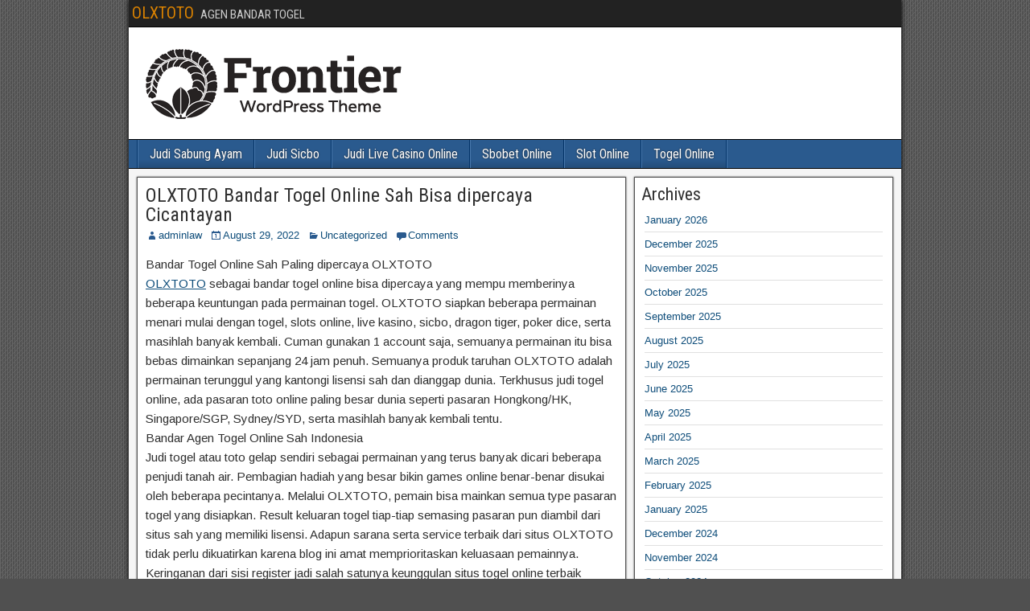

--- FILE ---
content_type: text/html; charset=UTF-8
request_url: https://lawfirmstats.com/olxtoto-bandar-togel-online-sah-bisa-dipercaya-cicantayan/
body_size: 13685
content:


<!DOCTYPE html>
<html lang="en-US">
<head>
<meta charset="UTF-8" />
<meta name="viewport" content="initial-scale=1.0" />
<meta name='robots' content='index, follow, max-image-preview:large, max-snippet:-1, max-video-preview:-1' />
<link rel="profile" href="https://gmpg.org/xfn/11" />
<link rel="pingback" href="https://lawfirmstats.com/xmlrpc.php" />

	<!-- This site is optimized with the Yoast SEO plugin v26.7 - https://yoast.com/wordpress/plugins/seo/ -->
	<title>OLXTOTO Bandar Togel Online Sah Bisa dipercaya Cicantayan - OLXTOTO</title>
	<link rel="canonical" href="https://lawfirmstats.com/olxtoto-bandar-togel-online-sah-bisa-dipercaya-cicantayan/" />
	<meta property="og:locale" content="en_US" />
	<meta property="og:type" content="article" />
	<meta property="og:title" content="OLXTOTO Bandar Togel Online Sah Bisa dipercaya Cicantayan - OLXTOTO" />
	<meta property="og:description" content="Bandar Togel Online Sah Paling dipercaya OLXTOTO OLXTOTO sebagai bandar togel online bisa dipercaya yang mempu memberinya beberapa keuntungan pada permainan togel. OLXTOTO siapkan beberapa permainan menari mulai dengan togel, slots online, live kasino, sicbo, dragon tiger, poker dice, serta masihlah banyak kembali. Cuman gunakan 1 account saja, semuanya permainan itu bisa bebas dimainkan sepanjang [&hellip;]" />
	<meta property="og:url" content="https://lawfirmstats.com/olxtoto-bandar-togel-online-sah-bisa-dipercaya-cicantayan/" />
	<meta property="og:site_name" content="OLXTOTO" />
	<meta property="article:published_time" content="2022-08-29T17:05:19+00:00" />
	<meta name="author" content="adminlaw" />
	<meta name="twitter:card" content="summary_large_image" />
	<meta name="twitter:label1" content="Written by" />
	<meta name="twitter:data1" content="adminlaw" />
	<meta name="twitter:label2" content="Est. reading time" />
	<meta name="twitter:data2" content="5 minutes" />
	<script type="application/ld+json" class="yoast-schema-graph">{"@context":"https://schema.org","@graph":[{"@type":"Article","@id":"https://lawfirmstats.com/olxtoto-bandar-togel-online-sah-bisa-dipercaya-cicantayan/#article","isPartOf":{"@id":"https://lawfirmstats.com/olxtoto-bandar-togel-online-sah-bisa-dipercaya-cicantayan/"},"author":{"name":"adminlaw","@id":"https://lawfirmstats.com/#/schema/person/6cf9f6bfc646968d734ab23d39a54a37"},"headline":"OLXTOTO Bandar Togel Online Sah Bisa dipercaya Cicantayan","datePublished":"2022-08-29T17:05:19+00:00","mainEntityOfPage":{"@id":"https://lawfirmstats.com/olxtoto-bandar-togel-online-sah-bisa-dipercaya-cicantayan/"},"wordCount":1061,"commentCount":0,"inLanguage":"en-US","potentialAction":[{"@type":"CommentAction","name":"Comment","target":["https://lawfirmstats.com/olxtoto-bandar-togel-online-sah-bisa-dipercaya-cicantayan/#respond"]}]},{"@type":"WebPage","@id":"https://lawfirmstats.com/olxtoto-bandar-togel-online-sah-bisa-dipercaya-cicantayan/","url":"https://lawfirmstats.com/olxtoto-bandar-togel-online-sah-bisa-dipercaya-cicantayan/","name":"OLXTOTO Bandar Togel Online Sah Bisa dipercaya Cicantayan - OLXTOTO","isPartOf":{"@id":"https://lawfirmstats.com/#website"},"datePublished":"2022-08-29T17:05:19+00:00","author":{"@id":"https://lawfirmstats.com/#/schema/person/6cf9f6bfc646968d734ab23d39a54a37"},"breadcrumb":{"@id":"https://lawfirmstats.com/olxtoto-bandar-togel-online-sah-bisa-dipercaya-cicantayan/#breadcrumb"},"inLanguage":"en-US","potentialAction":[{"@type":"ReadAction","target":["https://lawfirmstats.com/olxtoto-bandar-togel-online-sah-bisa-dipercaya-cicantayan/"]}]},{"@type":"BreadcrumbList","@id":"https://lawfirmstats.com/olxtoto-bandar-togel-online-sah-bisa-dipercaya-cicantayan/#breadcrumb","itemListElement":[{"@type":"ListItem","position":1,"name":"Home","item":"https://lawfirmstats.com/"},{"@type":"ListItem","position":2,"name":"OLXTOTO Bandar Togel Online Sah Bisa dipercaya Cicantayan"}]},{"@type":"WebSite","@id":"https://lawfirmstats.com/#website","url":"https://lawfirmstats.com/","name":"OLXTOTO","description":"AGEN BANDAR TOGEL","potentialAction":[{"@type":"SearchAction","target":{"@type":"EntryPoint","urlTemplate":"https://lawfirmstats.com/?s={search_term_string}"},"query-input":{"@type":"PropertyValueSpecification","valueRequired":true,"valueName":"search_term_string"}}],"inLanguage":"en-US"},{"@type":"Person","@id":"https://lawfirmstats.com/#/schema/person/6cf9f6bfc646968d734ab23d39a54a37","name":"adminlaw","image":{"@type":"ImageObject","inLanguage":"en-US","@id":"https://lawfirmstats.com/#/schema/person/image/","url":"https://secure.gravatar.com/avatar/6ddb530af2c378cf782a3506393098aacf76512dbfb3aed5ff27f8bf2cc6f271?s=96&d=mm&r=g","contentUrl":"https://secure.gravatar.com/avatar/6ddb530af2c378cf782a3506393098aacf76512dbfb3aed5ff27f8bf2cc6f271?s=96&d=mm&r=g","caption":"adminlaw"},"sameAs":["https://lawfirmstats.com"],"url":"https://lawfirmstats.com/author/adminlaw/"}]}</script>
	<!-- / Yoast SEO plugin. -->


<link rel='dns-prefetch' href='//fonts.googleapis.com' />
<link rel="alternate" type="application/rss+xml" title="OLXTOTO &raquo; Feed" href="https://lawfirmstats.com/feed/" />
<link rel="alternate" type="application/rss+xml" title="OLXTOTO &raquo; Comments Feed" href="https://lawfirmstats.com/comments/feed/" />
<link rel="alternate" type="application/rss+xml" title="OLXTOTO &raquo; OLXTOTO Bandar Togel Online Sah Bisa dipercaya Cicantayan Comments Feed" href="https://lawfirmstats.com/olxtoto-bandar-togel-online-sah-bisa-dipercaya-cicantayan/feed/" />
<link rel="alternate" title="oEmbed (JSON)" type="application/json+oembed" href="https://lawfirmstats.com/wp-json/oembed/1.0/embed?url=https%3A%2F%2Flawfirmstats.com%2Folxtoto-bandar-togel-online-sah-bisa-dipercaya-cicantayan%2F" />
<link rel="alternate" title="oEmbed (XML)" type="text/xml+oembed" href="https://lawfirmstats.com/wp-json/oembed/1.0/embed?url=https%3A%2F%2Flawfirmstats.com%2Folxtoto-bandar-togel-online-sah-bisa-dipercaya-cicantayan%2F&#038;format=xml" />
<style id='wp-img-auto-sizes-contain-inline-css' type='text/css'>
img:is([sizes=auto i],[sizes^="auto," i]){contain-intrinsic-size:3000px 1500px}
/*# sourceURL=wp-img-auto-sizes-contain-inline-css */
</style>
<style id='wp-emoji-styles-inline-css' type='text/css'>

	img.wp-smiley, img.emoji {
		display: inline !important;
		border: none !important;
		box-shadow: none !important;
		height: 1em !important;
		width: 1em !important;
		margin: 0 0.07em !important;
		vertical-align: -0.1em !important;
		background: none !important;
		padding: 0 !important;
	}
/*# sourceURL=wp-emoji-styles-inline-css */
</style>
<style id='wp-block-library-inline-css' type='text/css'>
:root{--wp-block-synced-color:#7a00df;--wp-block-synced-color--rgb:122,0,223;--wp-bound-block-color:var(--wp-block-synced-color);--wp-editor-canvas-background:#ddd;--wp-admin-theme-color:#007cba;--wp-admin-theme-color--rgb:0,124,186;--wp-admin-theme-color-darker-10:#006ba1;--wp-admin-theme-color-darker-10--rgb:0,107,160.5;--wp-admin-theme-color-darker-20:#005a87;--wp-admin-theme-color-darker-20--rgb:0,90,135;--wp-admin-border-width-focus:2px}@media (min-resolution:192dpi){:root{--wp-admin-border-width-focus:1.5px}}.wp-element-button{cursor:pointer}:root .has-very-light-gray-background-color{background-color:#eee}:root .has-very-dark-gray-background-color{background-color:#313131}:root .has-very-light-gray-color{color:#eee}:root .has-very-dark-gray-color{color:#313131}:root .has-vivid-green-cyan-to-vivid-cyan-blue-gradient-background{background:linear-gradient(135deg,#00d084,#0693e3)}:root .has-purple-crush-gradient-background{background:linear-gradient(135deg,#34e2e4,#4721fb 50%,#ab1dfe)}:root .has-hazy-dawn-gradient-background{background:linear-gradient(135deg,#faaca8,#dad0ec)}:root .has-subdued-olive-gradient-background{background:linear-gradient(135deg,#fafae1,#67a671)}:root .has-atomic-cream-gradient-background{background:linear-gradient(135deg,#fdd79a,#004a59)}:root .has-nightshade-gradient-background{background:linear-gradient(135deg,#330968,#31cdcf)}:root .has-midnight-gradient-background{background:linear-gradient(135deg,#020381,#2874fc)}:root{--wp--preset--font-size--normal:16px;--wp--preset--font-size--huge:42px}.has-regular-font-size{font-size:1em}.has-larger-font-size{font-size:2.625em}.has-normal-font-size{font-size:var(--wp--preset--font-size--normal)}.has-huge-font-size{font-size:var(--wp--preset--font-size--huge)}.has-text-align-center{text-align:center}.has-text-align-left{text-align:left}.has-text-align-right{text-align:right}.has-fit-text{white-space:nowrap!important}#end-resizable-editor-section{display:none}.aligncenter{clear:both}.items-justified-left{justify-content:flex-start}.items-justified-center{justify-content:center}.items-justified-right{justify-content:flex-end}.items-justified-space-between{justify-content:space-between}.screen-reader-text{border:0;clip-path:inset(50%);height:1px;margin:-1px;overflow:hidden;padding:0;position:absolute;width:1px;word-wrap:normal!important}.screen-reader-text:focus{background-color:#ddd;clip-path:none;color:#444;display:block;font-size:1em;height:auto;left:5px;line-height:normal;padding:15px 23px 14px;text-decoration:none;top:5px;width:auto;z-index:100000}html :where(.has-border-color){border-style:solid}html :where([style*=border-top-color]){border-top-style:solid}html :where([style*=border-right-color]){border-right-style:solid}html :where([style*=border-bottom-color]){border-bottom-style:solid}html :where([style*=border-left-color]){border-left-style:solid}html :where([style*=border-width]){border-style:solid}html :where([style*=border-top-width]){border-top-style:solid}html :where([style*=border-right-width]){border-right-style:solid}html :where([style*=border-bottom-width]){border-bottom-style:solid}html :where([style*=border-left-width]){border-left-style:solid}html :where(img[class*=wp-image-]){height:auto;max-width:100%}:where(figure){margin:0 0 1em}html :where(.is-position-sticky){--wp-admin--admin-bar--position-offset:var(--wp-admin--admin-bar--height,0px)}@media screen and (max-width:600px){html :where(.is-position-sticky){--wp-admin--admin-bar--position-offset:0px}}

/*# sourceURL=wp-block-library-inline-css */
</style><style id='wp-block-archives-inline-css' type='text/css'>
.wp-block-archives{box-sizing:border-box}.wp-block-archives-dropdown label{display:block}
/*# sourceURL=https://lawfirmstats.com/wp-includes/blocks/archives/style.min.css */
</style>
<style id='wp-block-categories-inline-css' type='text/css'>
.wp-block-categories{box-sizing:border-box}.wp-block-categories.alignleft{margin-right:2em}.wp-block-categories.alignright{margin-left:2em}.wp-block-categories.wp-block-categories-dropdown.aligncenter{text-align:center}.wp-block-categories .wp-block-categories__label{display:block;width:100%}
/*# sourceURL=https://lawfirmstats.com/wp-includes/blocks/categories/style.min.css */
</style>
<style id='wp-block-heading-inline-css' type='text/css'>
h1:where(.wp-block-heading).has-background,h2:where(.wp-block-heading).has-background,h3:where(.wp-block-heading).has-background,h4:where(.wp-block-heading).has-background,h5:where(.wp-block-heading).has-background,h6:where(.wp-block-heading).has-background{padding:1.25em 2.375em}h1.has-text-align-left[style*=writing-mode]:where([style*=vertical-lr]),h1.has-text-align-right[style*=writing-mode]:where([style*=vertical-rl]),h2.has-text-align-left[style*=writing-mode]:where([style*=vertical-lr]),h2.has-text-align-right[style*=writing-mode]:where([style*=vertical-rl]),h3.has-text-align-left[style*=writing-mode]:where([style*=vertical-lr]),h3.has-text-align-right[style*=writing-mode]:where([style*=vertical-rl]),h4.has-text-align-left[style*=writing-mode]:where([style*=vertical-lr]),h4.has-text-align-right[style*=writing-mode]:where([style*=vertical-rl]),h5.has-text-align-left[style*=writing-mode]:where([style*=vertical-lr]),h5.has-text-align-right[style*=writing-mode]:where([style*=vertical-rl]),h6.has-text-align-left[style*=writing-mode]:where([style*=vertical-lr]),h6.has-text-align-right[style*=writing-mode]:where([style*=vertical-rl]){rotate:180deg}
/*# sourceURL=https://lawfirmstats.com/wp-includes/blocks/heading/style.min.css */
</style>
<style id='wp-block-group-inline-css' type='text/css'>
.wp-block-group{box-sizing:border-box}:where(.wp-block-group.wp-block-group-is-layout-constrained){position:relative}
/*# sourceURL=https://lawfirmstats.com/wp-includes/blocks/group/style.min.css */
</style>
<style id='wp-block-paragraph-inline-css' type='text/css'>
.is-small-text{font-size:.875em}.is-regular-text{font-size:1em}.is-large-text{font-size:2.25em}.is-larger-text{font-size:3em}.has-drop-cap:not(:focus):first-letter{float:left;font-size:8.4em;font-style:normal;font-weight:100;line-height:.68;margin:.05em .1em 0 0;text-transform:uppercase}body.rtl .has-drop-cap:not(:focus):first-letter{float:none;margin-left:.1em}p.has-drop-cap.has-background{overflow:hidden}:root :where(p.has-background){padding:1.25em 2.375em}:where(p.has-text-color:not(.has-link-color)) a{color:inherit}p.has-text-align-left[style*="writing-mode:vertical-lr"],p.has-text-align-right[style*="writing-mode:vertical-rl"]{rotate:180deg}
/*# sourceURL=https://lawfirmstats.com/wp-includes/blocks/paragraph/style.min.css */
</style>
<style id='global-styles-inline-css' type='text/css'>
:root{--wp--preset--aspect-ratio--square: 1;--wp--preset--aspect-ratio--4-3: 4/3;--wp--preset--aspect-ratio--3-4: 3/4;--wp--preset--aspect-ratio--3-2: 3/2;--wp--preset--aspect-ratio--2-3: 2/3;--wp--preset--aspect-ratio--16-9: 16/9;--wp--preset--aspect-ratio--9-16: 9/16;--wp--preset--color--black: #000000;--wp--preset--color--cyan-bluish-gray: #abb8c3;--wp--preset--color--white: #ffffff;--wp--preset--color--pale-pink: #f78da7;--wp--preset--color--vivid-red: #cf2e2e;--wp--preset--color--luminous-vivid-orange: #ff6900;--wp--preset--color--luminous-vivid-amber: #fcb900;--wp--preset--color--light-green-cyan: #7bdcb5;--wp--preset--color--vivid-green-cyan: #00d084;--wp--preset--color--pale-cyan-blue: #8ed1fc;--wp--preset--color--vivid-cyan-blue: #0693e3;--wp--preset--color--vivid-purple: #9b51e0;--wp--preset--gradient--vivid-cyan-blue-to-vivid-purple: linear-gradient(135deg,rgb(6,147,227) 0%,rgb(155,81,224) 100%);--wp--preset--gradient--light-green-cyan-to-vivid-green-cyan: linear-gradient(135deg,rgb(122,220,180) 0%,rgb(0,208,130) 100%);--wp--preset--gradient--luminous-vivid-amber-to-luminous-vivid-orange: linear-gradient(135deg,rgb(252,185,0) 0%,rgb(255,105,0) 100%);--wp--preset--gradient--luminous-vivid-orange-to-vivid-red: linear-gradient(135deg,rgb(255,105,0) 0%,rgb(207,46,46) 100%);--wp--preset--gradient--very-light-gray-to-cyan-bluish-gray: linear-gradient(135deg,rgb(238,238,238) 0%,rgb(169,184,195) 100%);--wp--preset--gradient--cool-to-warm-spectrum: linear-gradient(135deg,rgb(74,234,220) 0%,rgb(151,120,209) 20%,rgb(207,42,186) 40%,rgb(238,44,130) 60%,rgb(251,105,98) 80%,rgb(254,248,76) 100%);--wp--preset--gradient--blush-light-purple: linear-gradient(135deg,rgb(255,206,236) 0%,rgb(152,150,240) 100%);--wp--preset--gradient--blush-bordeaux: linear-gradient(135deg,rgb(254,205,165) 0%,rgb(254,45,45) 50%,rgb(107,0,62) 100%);--wp--preset--gradient--luminous-dusk: linear-gradient(135deg,rgb(255,203,112) 0%,rgb(199,81,192) 50%,rgb(65,88,208) 100%);--wp--preset--gradient--pale-ocean: linear-gradient(135deg,rgb(255,245,203) 0%,rgb(182,227,212) 50%,rgb(51,167,181) 100%);--wp--preset--gradient--electric-grass: linear-gradient(135deg,rgb(202,248,128) 0%,rgb(113,206,126) 100%);--wp--preset--gradient--midnight: linear-gradient(135deg,rgb(2,3,129) 0%,rgb(40,116,252) 100%);--wp--preset--font-size--small: 13px;--wp--preset--font-size--medium: 20px;--wp--preset--font-size--large: 36px;--wp--preset--font-size--x-large: 42px;--wp--preset--spacing--20: 0.44rem;--wp--preset--spacing--30: 0.67rem;--wp--preset--spacing--40: 1rem;--wp--preset--spacing--50: 1.5rem;--wp--preset--spacing--60: 2.25rem;--wp--preset--spacing--70: 3.38rem;--wp--preset--spacing--80: 5.06rem;--wp--preset--shadow--natural: 6px 6px 9px rgba(0, 0, 0, 0.2);--wp--preset--shadow--deep: 12px 12px 50px rgba(0, 0, 0, 0.4);--wp--preset--shadow--sharp: 6px 6px 0px rgba(0, 0, 0, 0.2);--wp--preset--shadow--outlined: 6px 6px 0px -3px rgb(255, 255, 255), 6px 6px rgb(0, 0, 0);--wp--preset--shadow--crisp: 6px 6px 0px rgb(0, 0, 0);}:where(.is-layout-flex){gap: 0.5em;}:where(.is-layout-grid){gap: 0.5em;}body .is-layout-flex{display: flex;}.is-layout-flex{flex-wrap: wrap;align-items: center;}.is-layout-flex > :is(*, div){margin: 0;}body .is-layout-grid{display: grid;}.is-layout-grid > :is(*, div){margin: 0;}:where(.wp-block-columns.is-layout-flex){gap: 2em;}:where(.wp-block-columns.is-layout-grid){gap: 2em;}:where(.wp-block-post-template.is-layout-flex){gap: 1.25em;}:where(.wp-block-post-template.is-layout-grid){gap: 1.25em;}.has-black-color{color: var(--wp--preset--color--black) !important;}.has-cyan-bluish-gray-color{color: var(--wp--preset--color--cyan-bluish-gray) !important;}.has-white-color{color: var(--wp--preset--color--white) !important;}.has-pale-pink-color{color: var(--wp--preset--color--pale-pink) !important;}.has-vivid-red-color{color: var(--wp--preset--color--vivid-red) !important;}.has-luminous-vivid-orange-color{color: var(--wp--preset--color--luminous-vivid-orange) !important;}.has-luminous-vivid-amber-color{color: var(--wp--preset--color--luminous-vivid-amber) !important;}.has-light-green-cyan-color{color: var(--wp--preset--color--light-green-cyan) !important;}.has-vivid-green-cyan-color{color: var(--wp--preset--color--vivid-green-cyan) !important;}.has-pale-cyan-blue-color{color: var(--wp--preset--color--pale-cyan-blue) !important;}.has-vivid-cyan-blue-color{color: var(--wp--preset--color--vivid-cyan-blue) !important;}.has-vivid-purple-color{color: var(--wp--preset--color--vivid-purple) !important;}.has-black-background-color{background-color: var(--wp--preset--color--black) !important;}.has-cyan-bluish-gray-background-color{background-color: var(--wp--preset--color--cyan-bluish-gray) !important;}.has-white-background-color{background-color: var(--wp--preset--color--white) !important;}.has-pale-pink-background-color{background-color: var(--wp--preset--color--pale-pink) !important;}.has-vivid-red-background-color{background-color: var(--wp--preset--color--vivid-red) !important;}.has-luminous-vivid-orange-background-color{background-color: var(--wp--preset--color--luminous-vivid-orange) !important;}.has-luminous-vivid-amber-background-color{background-color: var(--wp--preset--color--luminous-vivid-amber) !important;}.has-light-green-cyan-background-color{background-color: var(--wp--preset--color--light-green-cyan) !important;}.has-vivid-green-cyan-background-color{background-color: var(--wp--preset--color--vivid-green-cyan) !important;}.has-pale-cyan-blue-background-color{background-color: var(--wp--preset--color--pale-cyan-blue) !important;}.has-vivid-cyan-blue-background-color{background-color: var(--wp--preset--color--vivid-cyan-blue) !important;}.has-vivid-purple-background-color{background-color: var(--wp--preset--color--vivid-purple) !important;}.has-black-border-color{border-color: var(--wp--preset--color--black) !important;}.has-cyan-bluish-gray-border-color{border-color: var(--wp--preset--color--cyan-bluish-gray) !important;}.has-white-border-color{border-color: var(--wp--preset--color--white) !important;}.has-pale-pink-border-color{border-color: var(--wp--preset--color--pale-pink) !important;}.has-vivid-red-border-color{border-color: var(--wp--preset--color--vivid-red) !important;}.has-luminous-vivid-orange-border-color{border-color: var(--wp--preset--color--luminous-vivid-orange) !important;}.has-luminous-vivid-amber-border-color{border-color: var(--wp--preset--color--luminous-vivid-amber) !important;}.has-light-green-cyan-border-color{border-color: var(--wp--preset--color--light-green-cyan) !important;}.has-vivid-green-cyan-border-color{border-color: var(--wp--preset--color--vivid-green-cyan) !important;}.has-pale-cyan-blue-border-color{border-color: var(--wp--preset--color--pale-cyan-blue) !important;}.has-vivid-cyan-blue-border-color{border-color: var(--wp--preset--color--vivid-cyan-blue) !important;}.has-vivid-purple-border-color{border-color: var(--wp--preset--color--vivid-purple) !important;}.has-vivid-cyan-blue-to-vivid-purple-gradient-background{background: var(--wp--preset--gradient--vivid-cyan-blue-to-vivid-purple) !important;}.has-light-green-cyan-to-vivid-green-cyan-gradient-background{background: var(--wp--preset--gradient--light-green-cyan-to-vivid-green-cyan) !important;}.has-luminous-vivid-amber-to-luminous-vivid-orange-gradient-background{background: var(--wp--preset--gradient--luminous-vivid-amber-to-luminous-vivid-orange) !important;}.has-luminous-vivid-orange-to-vivid-red-gradient-background{background: var(--wp--preset--gradient--luminous-vivid-orange-to-vivid-red) !important;}.has-very-light-gray-to-cyan-bluish-gray-gradient-background{background: var(--wp--preset--gradient--very-light-gray-to-cyan-bluish-gray) !important;}.has-cool-to-warm-spectrum-gradient-background{background: var(--wp--preset--gradient--cool-to-warm-spectrum) !important;}.has-blush-light-purple-gradient-background{background: var(--wp--preset--gradient--blush-light-purple) !important;}.has-blush-bordeaux-gradient-background{background: var(--wp--preset--gradient--blush-bordeaux) !important;}.has-luminous-dusk-gradient-background{background: var(--wp--preset--gradient--luminous-dusk) !important;}.has-pale-ocean-gradient-background{background: var(--wp--preset--gradient--pale-ocean) !important;}.has-electric-grass-gradient-background{background: var(--wp--preset--gradient--electric-grass) !important;}.has-midnight-gradient-background{background: var(--wp--preset--gradient--midnight) !important;}.has-small-font-size{font-size: var(--wp--preset--font-size--small) !important;}.has-medium-font-size{font-size: var(--wp--preset--font-size--medium) !important;}.has-large-font-size{font-size: var(--wp--preset--font-size--large) !important;}.has-x-large-font-size{font-size: var(--wp--preset--font-size--x-large) !important;}
/*# sourceURL=global-styles-inline-css */
</style>

<style id='classic-theme-styles-inline-css' type='text/css'>
/*! This file is auto-generated */
.wp-block-button__link{color:#fff;background-color:#32373c;border-radius:9999px;box-shadow:none;text-decoration:none;padding:calc(.667em + 2px) calc(1.333em + 2px);font-size:1.125em}.wp-block-file__button{background:#32373c;color:#fff;text-decoration:none}
/*# sourceURL=/wp-includes/css/classic-themes.min.css */
</style>
<link rel='stylesheet' id='dashicons-css' href='https://lawfirmstats.com/wp-includes/css/dashicons.min.css?ver=6.9' type='text/css' media='all' />
<link rel='stylesheet' id='admin-bar-css' href='https://lawfirmstats.com/wp-includes/css/admin-bar.min.css?ver=6.9' type='text/css' media='all' />
<style id='admin-bar-inline-css' type='text/css'>

    /* Hide CanvasJS credits for P404 charts specifically */
    #p404RedirectChart .canvasjs-chart-credit {
        display: none !important;
    }
    
    #p404RedirectChart canvas {
        border-radius: 6px;
    }

    .p404-redirect-adminbar-weekly-title {
        font-weight: bold;
        font-size: 14px;
        color: #fff;
        margin-bottom: 6px;
    }

    #wpadminbar #wp-admin-bar-p404_free_top_button .ab-icon:before {
        content: "\f103";
        color: #dc3545;
        top: 3px;
    }
    
    #wp-admin-bar-p404_free_top_button .ab-item {
        min-width: 80px !important;
        padding: 0px !important;
    }
    
    /* Ensure proper positioning and z-index for P404 dropdown */
    .p404-redirect-adminbar-dropdown-wrap { 
        min-width: 0; 
        padding: 0;
        position: static !important;
    }
    
    #wpadminbar #wp-admin-bar-p404_free_top_button_dropdown {
        position: static !important;
    }
    
    #wpadminbar #wp-admin-bar-p404_free_top_button_dropdown .ab-item {
        padding: 0 !important;
        margin: 0 !important;
    }
    
    .p404-redirect-dropdown-container {
        min-width: 340px;
        padding: 18px 18px 12px 18px;
        background: #23282d !important;
        color: #fff;
        border-radius: 12px;
        box-shadow: 0 8px 32px rgba(0,0,0,0.25);
        margin-top: 10px;
        position: relative !important;
        z-index: 999999 !important;
        display: block !important;
        border: 1px solid #444;
    }
    
    /* Ensure P404 dropdown appears on hover */
    #wpadminbar #wp-admin-bar-p404_free_top_button .p404-redirect-dropdown-container { 
        display: none !important;
    }
    
    #wpadminbar #wp-admin-bar-p404_free_top_button:hover .p404-redirect-dropdown-container { 
        display: block !important;
    }
    
    #wpadminbar #wp-admin-bar-p404_free_top_button:hover #wp-admin-bar-p404_free_top_button_dropdown .p404-redirect-dropdown-container {
        display: block !important;
    }
    
    .p404-redirect-card {
        background: #2c3338;
        border-radius: 8px;
        padding: 18px 18px 12px 18px;
        box-shadow: 0 2px 8px rgba(0,0,0,0.07);
        display: flex;
        flex-direction: column;
        align-items: flex-start;
        border: 1px solid #444;
    }
    
    .p404-redirect-btn {
        display: inline-block;
        background: #dc3545;
        color: #fff !important;
        font-weight: bold;
        padding: 5px 22px;
        border-radius: 8px;
        text-decoration: none;
        font-size: 17px;
        transition: background 0.2s, box-shadow 0.2s;
        margin-top: 8px;
        box-shadow: 0 2px 8px rgba(220,53,69,0.15);
        text-align: center;
        line-height: 1.6;
    }
    
    .p404-redirect-btn:hover {
        background: #c82333;
        color: #fff !important;
        box-shadow: 0 4px 16px rgba(220,53,69,0.25);
    }
    
    /* Prevent conflicts with other admin bar dropdowns */
    #wpadminbar .ab-top-menu > li:hover > .ab-item,
    #wpadminbar .ab-top-menu > li.hover > .ab-item {
        z-index: auto;
    }
    
    #wpadminbar #wp-admin-bar-p404_free_top_button:hover > .ab-item {
        z-index: 999998 !important;
    }
    
/*# sourceURL=admin-bar-inline-css */
</style>
<link rel='stylesheet' id='frontier-font-css' href='//fonts.googleapis.com/css?family=Roboto+Condensed%3A400%2C700%7CArimo%3A400%2C700&#038;ver=6.9' type='text/css' media='all' />
<link rel='stylesheet' id='genericons-css' href='https://lawfirmstats.com/wp-content/themes/frontier/includes/genericons/genericons.css?ver=1.3.3' type='text/css' media='all' />
<link rel='stylesheet' id='frontier-main-css' href='https://lawfirmstats.com/wp-content/themes/frontier/style.css?ver=1.3.3' type='text/css' media='all' />
<link rel='stylesheet' id='frontier-responsive-css' href='https://lawfirmstats.com/wp-content/themes/frontier/responsive.css?ver=1.3.3' type='text/css' media='all' />
<script type="text/javascript" src="https://lawfirmstats.com/wp-includes/js/jquery/jquery.min.js?ver=3.7.1" id="jquery-core-js"></script>
<script type="text/javascript" src="https://lawfirmstats.com/wp-includes/js/jquery/jquery-migrate.min.js?ver=3.4.1" id="jquery-migrate-js"></script>
<link rel="https://api.w.org/" href="https://lawfirmstats.com/wp-json/" /><link rel="alternate" title="JSON" type="application/json" href="https://lawfirmstats.com/wp-json/wp/v2/posts/281" /><link rel="EditURI" type="application/rsd+xml" title="RSD" href="https://lawfirmstats.com/xmlrpc.php?rsd" />
<meta name="generator" content="WordPress 6.9" />
<link rel='shortlink' href='https://lawfirmstats.com/?p=281' />

<meta property="Frontier Theme" content="1.3.3" />
<style type="text/css" media="screen">
	#container 	{width: 960px;}
	#header 	{min-height: 140px;}
	#content 	{width: 65%;}
	#sidebar-left 	{width: 35%;}
	#sidebar-right 	{width: 35%;}
</style>

<style type="text/css" media="screen">
	.page-template-page-cs-php #content, .page-template-page-sc-php #content {width: 65%;}
	.page-template-page-cs-php #sidebar-left, .page-template-page-sc-php #sidebar-left,
	.page-template-page-cs-php #sidebar-right, .page-template-page-sc-php #sidebar-right {width: 35%;}
	.page-template-page-scs-php #content {width: 50%;}
	.page-template-page-scs-php #sidebar-left {width: 25%;}
	.page-template-page-scs-php #sidebar-right {width: 25%;}
</style>

<style type="text/css" id="custom-background-css">
body.custom-background { background-image: url("https://lawfirmstats.com/wp-content/themes/frontier/images/honeycomb.png"); background-position: left top; background-size: auto; background-repeat: repeat; background-attachment: scroll; }
</style>
	</head>

<body class="wp-singular post-template-default single single-post postid-281 single-format-standard custom-background wp-theme-frontier">
	
	
<div id="container" class="cf" itemscope itemtype="http://schema.org/WebPage">
	
			
		<div id="top-bar" class="cf">
			
			<div id="top-bar-info">
														<h2 id="site-title"><a href="https://lawfirmstats.com/">OLXTOTO</a></h2>				
									<span id="site-description">AGEN BANDAR TOGEL</span>
							</div>

			
					</div>
	
			<div id="header" class="cf" itemscope itemtype="http://schema.org/WPHeader" role="banner">
			
							<div id="header-logo">
					<a href="https://lawfirmstats.com/"><img src="https://lawfirmstats.com/wp-content/themes/frontier/images/logo.png" alt="OLXTOTO" /></a>
				</div>
			
			
					</div>
	
			
		<nav id="nav-main" class="cf drop" itemscope itemtype="http://schema.org/SiteNavigationElement" role="navigation" aria-label="Main Menu">
			
							<button class="drop-toggle"><span class="genericon genericon-menu"></span></button>
			
			<ul id="menu-home" class="nav-main"><li id="menu-item-14724" class="menu-item menu-item-type-taxonomy menu-item-object-category menu-item-14724"><a href="https://lawfirmstats.com/category/judi-live-games/">Judi Sabung Ayam</a></li>
<li id="menu-item-14725" class="menu-item menu-item-type-taxonomy menu-item-object-category menu-item-14725"><a href="https://lawfirmstats.com/category/judi-sicbo/">Judi Sicbo</a></li>
<li id="menu-item-14726" class="menu-item menu-item-type-taxonomy menu-item-object-category menu-item-14726"><a href="https://lawfirmstats.com/category/judi-live-casino-online/">Judi Live Casino Online</a></li>
<li id="menu-item-14727" class="menu-item menu-item-type-taxonomy menu-item-object-category menu-item-14727"><a href="https://lawfirmstats.com/category/sbobet-online/">Sbobet Online</a></li>
<li id="menu-item-14728" class="menu-item menu-item-type-taxonomy menu-item-object-category menu-item-14728"><a href="https://lawfirmstats.com/category/slot-online/">Slot Online</a></li>
<li id="menu-item-14729" class="menu-item menu-item-type-taxonomy menu-item-object-category menu-item-14729"><a href="https://lawfirmstats.com/category/togel-online/">Togel Online</a></li>
</ul>
					</nav>
	
	
<div id="main" class="col-cs cf">

<div id="content" class="cf" itemscope itemtype="http://schema.org/Blog" role="main">

	
	
	
	
					
<article id="post-281" class="single-view post-281 post type-post status-publish format-standard hentry category-uncategorized" itemprop="blogPost" itemscope itemtype="http://schema.org/BlogPosting">


<header class="entry-header cf">
		<h1 class="entry-title" itemprop="headline" ><a href="https://lawfirmstats.com/olxtoto-bandar-togel-online-sah-bisa-dipercaya-cicantayan/">OLXTOTO Bandar Togel Online Sah Bisa dipercaya Cicantayan</a></h1>
	</header>

<div class="entry-byline cf">
	
			<div class="entry-author author vcard" itemprop="author" itemscope itemtype="http://schema.org/Person">
						<i class="genericon genericon-user"></i><a class="url fn" href="https://lawfirmstats.com" itemprop="name" >adminlaw</a>
		</div>
	
			<div class="entry-date" itemprop="datePublished" >
			<i class="genericon genericon-day"></i><a class="updated" href="https://lawfirmstats.com/olxtoto-bandar-togel-online-sah-bisa-dipercaya-cicantayan/">August 29, 2022</a>
		</div>
	
			<div class="entry-categories">
			<i class="genericon genericon-category"></i><a href="https://lawfirmstats.com/category/uncategorized/" rel="category tag">Uncategorized</a>		</div>
	
			<div class="entry-comment-info">
			<i class="genericon genericon-comment"></i><a href="#comment-area">Comments</a>
		</div>
	
	
	</div>

<div class="entry-content cf" itemprop="text" >
	
	
	<p>Bandar Togel Online Sah Paling dipercaya OLXTOTO<br />
<a href="https://lawfirmstats.com/">OLXTOTO</a> sebagai bandar togel online bisa dipercaya yang mempu memberinya beberapa keuntungan pada permainan togel. OLXTOTO siapkan beberapa permainan menari mulai dengan togel, slots online, live kasino, sicbo, dragon tiger, poker dice, serta masihlah banyak kembali. Cuman gunakan 1 account saja, semuanya permainan itu bisa bebas dimainkan sepanjang 24 jam penuh. Semuanya produk taruhan OLXTOTO adalah permainan terunggul yang kantongi lisensi sah dan dianggap dunia. Terkhusus judi togel online, ada pasaran toto online paling besar dunia seperti pasaran Hongkong/HK, Singapore/SGP, Sydney/SYD, serta masihlah banyak kembali tentu.<br />
Bandar Agen Togel Online Sah Indonesia<br />
Judi togel atau toto gelap sendiri sebagai permainan yang terus banyak dicari beberapa penjudi tanah air. Pembagian hadiah yang besar bikin games online benar-benar disukai oleh beberapa pecintanya. Melalui OLXTOTO, pemain bisa mainkan semua type pasaran togel yang disiapkan. Result keluaran togel tiap-tiap semasing pasaran pun diambil dari situs sah yang memiliki lisensi. Adapun sarana serta service terbaik dari situs OLXTOTO tidak perlu dikuatirkan karena blog ini amat memprioritaskan keluasaan pemainnya.<br />
Keringanan dari sisi register jadi salah satunya keunggulan situs togel online terbaik OLXTOTO. Spesifikasi pengisian dana atau deposit dan penarikan dana atau withdraw udah memakai beragam lembaga keuangan. Dimulai dengan bank lokal terkomplet sampai electronic wallet. Dengan deposit dapat dijangkau, biro judi online OLXTOTO bisa menyentuh semua golongan masyarakat yang pengin main togel terpilih di Indonesia. Dari mana saja pemain berasal dan dari kelas sosial mana saja pemain ada, pemain bisa ikuti taruhan togel yang memberi keuntungan.<br />
Service Anti Masalah Situs Login Togel Online OLXTOTO<br />
Saat sebelum menempatkan uang di permainan judi online togel, orang pemain harus cari situs bandar bisa dipercaya yang memberi dukungan kesibukan itu. OLXTOTO sebagai biro judi togel online paling dipercaya menyiapkan definisi permainan benar-benar banyak. Bukan hanya sukses jadi tempat penyuplai taruhan judi, tapi juga memfailitasi seluruh keperluan beberapa pemainnya. Buat calon pemain, mereka bakal dikasih akses daftar serta login dalam menu taruhan. Register diolah dengan gampang dan gratis maka pemain baru dapat miliki account secara cepat.<br />
Macam perjudian online yang disajikan sebagai barisan taruhan terbeken di Indonesia. Buat memenanginya tak perlu ketrampilan oke meski memanglah perlu hoki. Atas kedatangan situs bandar sah seperti OLXTOTO, pemain tidak usah sibuk cari tempat deposit serta withdraw judi togel online yang aman.<br />
 kemodernan technologi sudah meringankan proses taruhan, register akun, negosiasi, sampai penarikan tunai atau withdraw. Ditolong akses internet konstan dan situs sah, pemain bisa menempatkan judi togel online bebas masalah. Ada alternatif basis taruhan paling simpel sangat memberi keuntungan, ialah main lewat situs serta program mobile. Buat yang mau rileks, memutuskan togel online prosedur android atau iOS amatlah dianjurkan. Pemain gak mesti menempatkan software khusus buat bermain togel kapan pun dan dimana saja. Cukup manfaatkan pelayanan mobile, taruhan terus ringan serta lancar dimainkan.<br />
Pemain bisa terlepas dari manipulasi, penyimpangan data, sampai penipuan dana di saat ikuti permainan togel online. Tak perlu waswas data rekening bakal diculik. Dikarenakan seluruhnya data diri cuma dipakai untuk kepentingan pendaftaran dan bisnis. Permainan juga ditanggung fair dengan agunan pembayaran secara real. Bersama OLXTOTO, kesibukan bermain judi togel ditanggung simpel dan penuh keuntungan. Banyak keluasaan selalu dijajakan untuk mendukung layanan taruhan dengan pasaran terkomplet serta hasil kemenangan janjikan.<br />
Tanda-tanda Terpilih Kwalitas Situs <a href="https://lawfirmstats.com/">Bandar Togel</a> Online Dapat dipercaya OLXTOTO<br />
OLXTOTO sebagai situs togel online dapat dipercaya serta paling besar Indonesia 2021. Menjadi bandar toto gelap online paling besar, situs OLXTOTO udah ada lama. Jaringan pasaran situs toto yang satu berikut sudah luas hingga bisa menyentuh banyak penggemar togel dimana saja. Pelbagai pasaran togel terkomplet didatangkan buat keringanan serta kepuasan taruhan. Semuanya pasaran yang ada sebagai tipe pasaran togel terbaik dunia dan terbeken.<br />
Tidak itu saja, siap  skedul pasaran dari tiap-tiap tipe pasaran tidak serupa yang dijajakan. Tiap-tiap pasaran udah ditambahkan data komplet dan presisi terkait result keluaran togel. Dengan demikian, seluruh anggota tidak akan mengabaikan sedikitpun info skedul keluaran togel dari tiap-tiap masing-masing pasaran. Oleh sebab itu, tergabung dengan OLXTOTO berikan beberapa keuntungan serta kepuasan bermain togel. Tiap-tiap pemain bebas pilih tiap-tiap tipe pasaran toto yang disiapkan. Ditambah lagi, belum pasti tipe permainan togel di bandar paling dipercaya ini dapat ditemui di lain tempat, terlebih bandar togel yang belum bisa dipercaya kwalitasnya.<br />
Bukan sekedar agenda data terkomplet pasaran togel, OLXTOTO pula sediakan service taruhan 24 jam non-stop tiap harinya. Perihal ini kian meringankan pemain buat permainkan togel online kapan pun tanpa cemas batas waktu. Berlainan sama web togel yang lain cuman buka pelayanan taruhan di saat khusus saja. Tidak hanya itu, buat mendukung keluasaan taruhan beberapa pesertanya, OLXTOTO sudah dibantu oleh service konsumen setia professional 24 jam. Service ini terus-menerus menolong pemain kerjakan registrasi, deposit, withdraw, sampai taruhan kapan waktu.<br />
Ciri-ciri Bisa dipercaya Situs OLXTOTO Bandar Togel Online Paling besar<br />
Menjadi situs toto online paling besar serta bisa dipercaya Indonesia, OLXTOTO mempunyai tanda-tanda dapat dipercaya yang memilahnya dengan bandar diluaran sana. Bila terlebih diperbandingkan dengan blog yang tak miliki sama. Supaya lebih membantu saat memutuskan <a href="https://lawfirmstats.com/">OLXTOTO</a> situs asli bisa dipercaya sama website palsu, pemain harus mengetahui ciri-ciri spesial yang dipunyai OLXTOTO. Dengan begitu bisa dijumpai selanjutnya apa ketidaksamaan dari situs asli dan situs palsu. Berikut sejumlah ciri-ciri situs paling dipercaya OLXTOTO yang ringan diketahui.<br />
Pelayanan konsumen 24/7 tanpa ada batasan<br />
Ciri-ciri pertama situs OLXTOTO asli sah paling dipercaya yakni mendatangkan service waktu 24 jam tanpa batasan. Bukan cuma pelayanan permainan tapi juga dukungan pelayanan yang lain nonstop sehari-harinya. Mulai dengan service register akun, deposit, withdraw, sampai live chat 24 jam. Hal ini udah di dukungan oleh konsumen dukungan professional dan cakap di sektornya. Dengan servis ramah, CS selalu memberi keluasaan serta kepentingan semuanya anggotanya.<br />
Penampakan situs bagus yang memesona<br />
Ciri-ciri seterusnya dari situs OLXTOTO yaitu penampakan situs. Ciri-ciri ini termasuk paling gampang dikenal hanya cukup sekali pandang. Masalahnya situs <a href="https://lawfirmstats.com/">togel online</a> paling dipercaya ini miliki penampilan luar biasa yang memesona. Penampilan terpilih akan meringankan pemain memisah website yang asli pada website tak sah. Tak cuma itu, di penampilan menarik ini ada spesifikasi data terperinci terkomplet yang paling bermanfaat untuk pemain. Apa saja info yang pemain perlukan nyata diraih dengan gampang.<br />
Dianjurkan banyak faksi<br />
Tanda-tanda paling akhir yang juga sangat penting yakni selalu dianjurkan oleh beragam faksi. Sejumlah faksi pasti telah tunjukkan sendiri bagaimana keuntungan masuk bersama OLXTOTO. Karena itu, referensi serta rujukan ini bisa pengaruhi pemain lain untuk main dalam web bandar itu. Saran yang bukan hanya omong kosong semata tunjukkan, bagaimana kualitas OLXTOTO di mata banyak pejudi togel online di Indonesia.</p>

	
	
	
	</div>

<footer class="entry-footer cf">
	
			<div class="entry-updated updated" itemprop="dateModified" >
			Updated: August 29, 2022 &mdash; 17:05		</div>
	
			<div class="entry-tags"></div>
	
	</footer>


</article>


	<div class="post-nav cf">
		<div class="link-prev"><a href="https://lawfirmstats.com/olxtoto-bandar-togel-online-sah-dapat-dipercaya-galing/" title="OLXTOTO Bandar Togel Online Sah Dapat dipercaya Galing">&#8592; Previous Post</a></div><div class="link-next"><a href="https://lawfirmstats.com/olxtoto-bandar-togel-online-sah-paling-dipercaya-terbanggi-besar/" title="OLXTOTO Bandar Togel Online Sah Paling dipercaya Terbanggi Besar">Next Post &#8594;</a></div>	</div>

			<div id="comment-area">
<div id="comments">
	
		<div id="respond" class="comment-respond">
		<h3 id="reply-title" class="comment-reply-title">Leave a Reply <small><a rel="nofollow" id="cancel-comment-reply-link" href="/olxtoto-bandar-togel-online-sah-bisa-dipercaya-cicantayan/#respond" style="display:none;">Cancel reply</a></small></h3><form action="https://lawfirmstats.com/wp-comments-post.php" method="post" id="commentform" class="comment-form"><p class="comment-notes"><span id="email-notes">Your email address will not be published.</span> <span class="required-field-message">Required fields are marked <span class="required">*</span></span></p><p class="comment-form-comment"><label for="comment">Comment <span class="required">*</span></label> <textarea id="comment" name="comment" cols="45" rows="8" maxlength="65525" required></textarea></p><p class="comment-form-author"><label for="author">Name <span class="required">*</span></label> <input id="author" name="author" type="text" value="" size="30" maxlength="245" autocomplete="name" required /></p>
<p class="comment-form-email"><label for="email">Email <span class="required">*</span></label> <input id="email" name="email" type="email" value="" size="30" maxlength="100" aria-describedby="email-notes" autocomplete="email" required /></p>
<p class="comment-form-url"><label for="url">Website</label> <input id="url" name="url" type="url" value="" size="30" maxlength="200" autocomplete="url" /></p>
<p class="comment-form-cookies-consent"><input id="wp-comment-cookies-consent" name="wp-comment-cookies-consent" type="checkbox" value="yes" /> <label for="wp-comment-cookies-consent">Save my name, email, and website in this browser for the next time I comment.</label></p>
<p class="form-submit"><input name="submit" type="submit" id="submit" class="submit" value="Post Comment" /> <input type='hidden' name='comment_post_ID' value='281' id='comment_post_ID' />
<input type='hidden' name='comment_parent' id='comment_parent' value='0' />
</p><p style="display: none !important;" class="akismet-fields-container" data-prefix="ak_"><label>&#916;<textarea name="ak_hp_textarea" cols="45" rows="8" maxlength="100"></textarea></label><input type="hidden" id="ak_js_1" name="ak_js" value="229"/><script>document.getElementById( "ak_js_1" ).setAttribute( "value", ( new Date() ).getTime() );</script></p></form>	</div><!-- #respond -->
	</div></div>
			
	
	
	
	
</div>

<div id="sidebar-right" class="sidebar cf" itemscope itemtype="http://schema.org/WPSideBar" role="complementary" aria-label="Sidebar Right">
		<aside id="widgets-wrap-sidebar-right">

					<section id="block-5" class="widget-sidebar frontier-widget widget_block"><div class="wp-block-group"><div class="wp-block-group__inner-container is-layout-flow wp-block-group-is-layout-flow"><h2 class="wp-block-heading">Archives</h2><ul class="wp-block-archives-list wp-block-archives">	<li><a href='https://lawfirmstats.com/2026/01/'>January 2026</a></li>
	<li><a href='https://lawfirmstats.com/2025/12/'>December 2025</a></li>
	<li><a href='https://lawfirmstats.com/2025/11/'>November 2025</a></li>
	<li><a href='https://lawfirmstats.com/2025/10/'>October 2025</a></li>
	<li><a href='https://lawfirmstats.com/2025/09/'>September 2025</a></li>
	<li><a href='https://lawfirmstats.com/2025/08/'>August 2025</a></li>
	<li><a href='https://lawfirmstats.com/2025/07/'>July 2025</a></li>
	<li><a href='https://lawfirmstats.com/2025/06/'>June 2025</a></li>
	<li><a href='https://lawfirmstats.com/2025/05/'>May 2025</a></li>
	<li><a href='https://lawfirmstats.com/2025/04/'>April 2025</a></li>
	<li><a href='https://lawfirmstats.com/2025/03/'>March 2025</a></li>
	<li><a href='https://lawfirmstats.com/2025/02/'>February 2025</a></li>
	<li><a href='https://lawfirmstats.com/2025/01/'>January 2025</a></li>
	<li><a href='https://lawfirmstats.com/2024/12/'>December 2024</a></li>
	<li><a href='https://lawfirmstats.com/2024/11/'>November 2024</a></li>
	<li><a href='https://lawfirmstats.com/2024/10/'>October 2024</a></li>
	<li><a href='https://lawfirmstats.com/2024/09/'>September 2024</a></li>
	<li><a href='https://lawfirmstats.com/2024/08/'>August 2024</a></li>
	<li><a href='https://lawfirmstats.com/2024/07/'>July 2024</a></li>
	<li><a href='https://lawfirmstats.com/2024/06/'>June 2024</a></li>
	<li><a href='https://lawfirmstats.com/2024/05/'>May 2024</a></li>
	<li><a href='https://lawfirmstats.com/2024/04/'>April 2024</a></li>
	<li><a href='https://lawfirmstats.com/2024/03/'>March 2024</a></li>
	<li><a href='https://lawfirmstats.com/2024/02/'>February 2024</a></li>
	<li><a href='https://lawfirmstats.com/2024/01/'>January 2024</a></li>
	<li><a href='https://lawfirmstats.com/2023/12/'>December 2023</a></li>
	<li><a href='https://lawfirmstats.com/2023/11/'>November 2023</a></li>
	<li><a href='https://lawfirmstats.com/2023/10/'>October 2023</a></li>
	<li><a href='https://lawfirmstats.com/2023/09/'>September 2023</a></li>
	<li><a href='https://lawfirmstats.com/2022/08/'>August 2022</a></li>
</ul></div></div></section><section id="block-6" class="widget-sidebar frontier-widget widget_block"><div class="wp-block-group"><div class="wp-block-group__inner-container is-layout-flow wp-block-group-is-layout-flow"><h2 class="wp-block-heading">Categories</h2><ul class="wp-block-categories-list wp-block-categories">	<li class="cat-item cat-item-4"><a href="https://lawfirmstats.com/category/judi-live-casino-online/">Judi Live Casino Online</a>
</li>
	<li class="cat-item cat-item-21"><a href="https://lawfirmstats.com/category/judi-live-games/">Judi Sabung Ayam</a>
</li>
	<li class="cat-item cat-item-20"><a href="https://lawfirmstats.com/category/judi-sicbo/">Judi Sicbo</a>
</li>
	<li class="cat-item cat-item-23"><a href="https://lawfirmstats.com/category/sbobet-online/">Sbobet Online</a>
</li>
	<li class="cat-item cat-item-2"><a href="https://lawfirmstats.com/category/slot-online/">Slot Online</a>
</li>
	<li class="cat-item cat-item-3"><a href="https://lawfirmstats.com/category/togel-online/">Togel Online</a>
</li>
	<li class="cat-item cat-item-1"><a href="https://lawfirmstats.com/category/uncategorized/">Uncategorized</a>
</li>
</ul></div></div></section><section id="block-8" class="widget-sidebar frontier-widget widget_block widget_text">
<p><a href="https://www.excelfreeblog.com/funcion-calculate-en-dax-argumento-expresion/">Situs Toto</a></p>
</section>		
	</aside>
	</div></div>


<div id="bottom-bar" class="cf" role="contentinfo">
	
			<span id="bottom-bar-text"></span>
	
			<p style="text-align: center;">Copyright &copy; 2025 | <a href="https://lawfirmstats.com/">OLXTOTO</a></p>
		<span id="theme-link"></span>
	
	</div>

</div>


<script type="speculationrules">
{"prefetch":[{"source":"document","where":{"and":[{"href_matches":"/*"},{"not":{"href_matches":["/wp-*.php","/wp-admin/*","/wp-content/uploads/*","/wp-content/*","/wp-content/plugins/*","/wp-content/themes/frontier/*","/*\\?(.+)"]}},{"not":{"selector_matches":"a[rel~=\"nofollow\"]"}},{"not":{"selector_matches":".no-prefetch, .no-prefetch a"}}]},"eagerness":"conservative"}]}
</script>
<script type="text/javascript">
jQuery(document).ready(function($) {
	$( '#nav-main .drop-toggle' ).click(function(){
		$( '#nav-main' ).toggleClass( 'dropped' );
	});
});
</script>
<script type="text/javascript" src="https://lawfirmstats.com/wp-includes/js/comment-reply.min.js?ver=6.9" id="comment-reply-js" async="async" data-wp-strategy="async" fetchpriority="low"></script>
<script id="wp-emoji-settings" type="application/json">
{"baseUrl":"https://s.w.org/images/core/emoji/17.0.2/72x72/","ext":".png","svgUrl":"https://s.w.org/images/core/emoji/17.0.2/svg/","svgExt":".svg","source":{"concatemoji":"https://lawfirmstats.com/wp-includes/js/wp-emoji-release.min.js?ver=6.9"}}
</script>
<script type="module">
/* <![CDATA[ */
/*! This file is auto-generated */
const a=JSON.parse(document.getElementById("wp-emoji-settings").textContent),o=(window._wpemojiSettings=a,"wpEmojiSettingsSupports"),s=["flag","emoji"];function i(e){try{var t={supportTests:e,timestamp:(new Date).valueOf()};sessionStorage.setItem(o,JSON.stringify(t))}catch(e){}}function c(e,t,n){e.clearRect(0,0,e.canvas.width,e.canvas.height),e.fillText(t,0,0);t=new Uint32Array(e.getImageData(0,0,e.canvas.width,e.canvas.height).data);e.clearRect(0,0,e.canvas.width,e.canvas.height),e.fillText(n,0,0);const a=new Uint32Array(e.getImageData(0,0,e.canvas.width,e.canvas.height).data);return t.every((e,t)=>e===a[t])}function p(e,t){e.clearRect(0,0,e.canvas.width,e.canvas.height),e.fillText(t,0,0);var n=e.getImageData(16,16,1,1);for(let e=0;e<n.data.length;e++)if(0!==n.data[e])return!1;return!0}function u(e,t,n,a){switch(t){case"flag":return n(e,"\ud83c\udff3\ufe0f\u200d\u26a7\ufe0f","\ud83c\udff3\ufe0f\u200b\u26a7\ufe0f")?!1:!n(e,"\ud83c\udde8\ud83c\uddf6","\ud83c\udde8\u200b\ud83c\uddf6")&&!n(e,"\ud83c\udff4\udb40\udc67\udb40\udc62\udb40\udc65\udb40\udc6e\udb40\udc67\udb40\udc7f","\ud83c\udff4\u200b\udb40\udc67\u200b\udb40\udc62\u200b\udb40\udc65\u200b\udb40\udc6e\u200b\udb40\udc67\u200b\udb40\udc7f");case"emoji":return!a(e,"\ud83e\u1fac8")}return!1}function f(e,t,n,a){let r;const o=(r="undefined"!=typeof WorkerGlobalScope&&self instanceof WorkerGlobalScope?new OffscreenCanvas(300,150):document.createElement("canvas")).getContext("2d",{willReadFrequently:!0}),s=(o.textBaseline="top",o.font="600 32px Arial",{});return e.forEach(e=>{s[e]=t(o,e,n,a)}),s}function r(e){var t=document.createElement("script");t.src=e,t.defer=!0,document.head.appendChild(t)}a.supports={everything:!0,everythingExceptFlag:!0},new Promise(t=>{let n=function(){try{var e=JSON.parse(sessionStorage.getItem(o));if("object"==typeof e&&"number"==typeof e.timestamp&&(new Date).valueOf()<e.timestamp+604800&&"object"==typeof e.supportTests)return e.supportTests}catch(e){}return null}();if(!n){if("undefined"!=typeof Worker&&"undefined"!=typeof OffscreenCanvas&&"undefined"!=typeof URL&&URL.createObjectURL&&"undefined"!=typeof Blob)try{var e="postMessage("+f.toString()+"("+[JSON.stringify(s),u.toString(),c.toString(),p.toString()].join(",")+"));",a=new Blob([e],{type:"text/javascript"});const r=new Worker(URL.createObjectURL(a),{name:"wpTestEmojiSupports"});return void(r.onmessage=e=>{i(n=e.data),r.terminate(),t(n)})}catch(e){}i(n=f(s,u,c,p))}t(n)}).then(e=>{for(const n in e)a.supports[n]=e[n],a.supports.everything=a.supports.everything&&a.supports[n],"flag"!==n&&(a.supports.everythingExceptFlag=a.supports.everythingExceptFlag&&a.supports[n]);var t;a.supports.everythingExceptFlag=a.supports.everythingExceptFlag&&!a.supports.flag,a.supports.everything||((t=a.source||{}).concatemoji?r(t.concatemoji):t.wpemoji&&t.twemoji&&(r(t.twemoji),r(t.wpemoji)))});
//# sourceURL=https://lawfirmstats.com/wp-includes/js/wp-emoji-loader.min.js
/* ]]> */
</script>

<script defer src="https://static.cloudflareinsights.com/beacon.min.js/vcd15cbe7772f49c399c6a5babf22c1241717689176015" integrity="sha512-ZpsOmlRQV6y907TI0dKBHq9Md29nnaEIPlkf84rnaERnq6zvWvPUqr2ft8M1aS28oN72PdrCzSjY4U6VaAw1EQ==" data-cf-beacon='{"version":"2024.11.0","token":"b4c372949d9d490798e37628a81331f0","r":1,"server_timing":{"name":{"cfCacheStatus":true,"cfEdge":true,"cfExtPri":true,"cfL4":true,"cfOrigin":true,"cfSpeedBrain":true},"location_startswith":null}}' crossorigin="anonymous"></script>
</body>
</html>